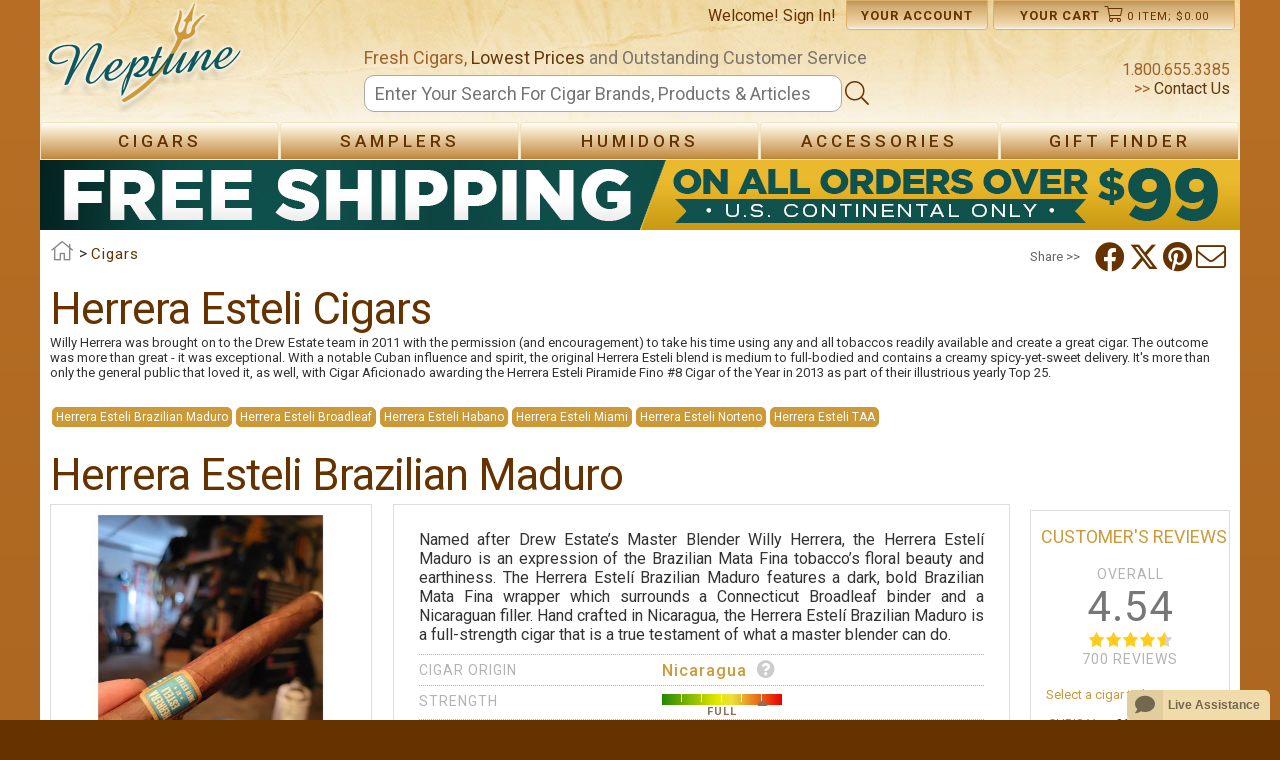

--- FILE ---
content_type: application/javascript
request_url: https://www.neptunecigar.com/av/av39.js?v=1
body_size: 991
content:
$(document).ready(function () {
    if (document.getElementById("owl-avReview")) {
        var reviews = document.querySelectorAll("#owl-avReview");

        reviews.forEach(function(r) {
	        /*$("#owl-avReview")*/
	        $(r).owlCarousel({
		        itemsCustom: [
			        [0, 1],
			        [479, 1],
			        [750, 1],
			        [1000, 1]
		        ],
		        lazyLoad: true,
		        autoHeight: true
	        });
        });
    }

    if (document.getElementById("brandsCarousel")) {
        var carousels = document.querySelectorAll("#brandsCarousel");

        carousels.forEach(function(c) {
	        /*$("#brandsCarousel")*/
	        $(c).owlCarousel({
		        itemsCustom: [
			        [0, 1],
			        [479, 1],
			        [750, 1],
			        [1000, 1]
		        ],
		        lazyLoad: true,
		        autoHeight: true
	        });
        });
    }
});

$(document).ready(function () {
    // question
    $("#idInput").keyup(function (event) {
        if (event.keyCode == 13 && $("#btnclic").is(":enabled")) {
            $("#btnclic").click();
        }
    });
    $("#btnclic").click(function () {
        if ($("#idInput").val().length !== 0) {
            $("#btnclic").attr("disabled", true);
        }
    });
    // answer
    $("input[id^='answerInput']").keyup(function (event) {
        if (event.keyCode == 13 && $(this).is(":enabled")) {
            $(this).next().next().next().next().click();
        }
    });
    $("button[id^='answerbtn']").click(function () {
        if ($(this).prev().prev().prev().prev().val().length !== 0) {
            $(this).attr("disabled", true);
        }
    });
    // animation
    $("button[id^='answerbtn']").addClass("answerButtonAV");
    $("#btnclic").addClass("questionButtonAV");

    $("input[id^='answerInput']").focus(function () {
        if ($(".optionalA").css("font-size") == "14px") {
            $(this).siblings().not(".optionalA").slideDown("fast");
        } else {
            $(this).siblings().slideDown("fast");
        }
    });
    if ($('#questionList > div').length >= 2) {
        initCarousel();
    }

});
function sendQuestion(sender, value, brandId) {
    if (value) {
        var username = document.getElementById("nameInput").value;
        var email = document.getElementById("emailInput").value;
        NeptuneWebServices.AddQuestion(value, brandId, "0", username, email, onSuccess);
        $("#idInput").val("").blur();
        $("#nameInput").val(username);
        $("#emailInput").val(email);
    }
}
function answerQuestion(sender, value, brandId, productId, questionId) {
    if (value) {
        var username = document.getElementById("name" + questionId).value;
        var email = document.getElementById("email" + questionId).value;
        NeptuneWebServices.AddAnswer(value, brandId, productId, questionId, username, email, onSuccess);
        $("#nameInput").val(username);
        $("#emailInput").val(email);
    }
}
function deleteQ(id, brandId, productId) {
    if (confirm("Delete this question ?")) {
        NeptuneWebServices.deleteQ(id, brandId, productId, onSuccess);
    }
}
function deleteA(id, brandId, productId) {
    if (confirm("Delete this answer ?")) {
        NeptuneWebServices.deleteA(id, brandId, productId, onSuccess);
    }
}

function onSuccess(result) {
    document.getElementById("questionList").innerHTML = result;
    // enable question input
    $("#btnclic").attr("disabled", false);
    // answer
    $("input[id^='answerInput']").keyup(function (event) {
        if (event.keyCode == 13 && $(this).is(":enabled")) {
            $(this).next().next().next().next().click();
        }
    });
    $("button[id^='answerbtn']").click(function () {
        if ($(this).prev().prev().prev().prev().val().length !== 0) {
            $(this).attr("disabled", true);
        }
    });
    // animation
    $("button[id^='answerbtn']").addClass("answerButtonAV");
    //$("#idInput").focus(function () { $(this).siblings().slideDown("fast"); });
    $("input[id^='answerInput']").focus(function () {
        if ($(".optionalA").css("font-size") == "14px") {
            $(this).siblings().not(".optionalA").slideDown("fast");
        } else {
            $(this).siblings().slideDown("fast");
        }
    });

    // reset the questions and answers owl carousel
    if ($('#questionList > div').length >= 2) {
        if ($("#questionList").data('owlCarousel')) {
            reinitCarousel();
        } else {
            initCarousel();
        }
    }
}
